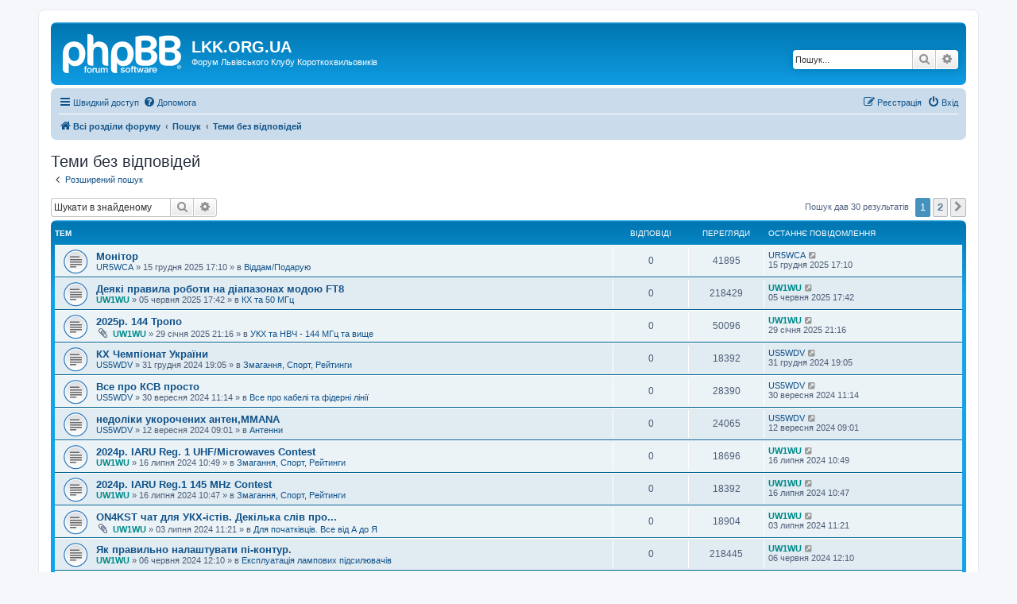

--- FILE ---
content_type: text/html; charset=UTF-8
request_url: https://lkk.org.ua/forum/search.php?search_id=unanswered&sid=c020b4a5aa695d3e0dee6fd90cbd2bc8
body_size: 9507
content:
<!DOCTYPE html>
<html dir="ltr" lang="uk">
<head>
<meta charset="utf-8" />
<meta http-equiv="X-UA-Compatible" content="IE=edge">
<meta name="viewport" content="width=device-width, initial-scale=1" />

<title>LKK.ORG.UA - Теми без відповідей</title>



<!--
	phpBB style name: prosilver
	Based on style:   prosilver (this is the default phpBB3 style)
	Original author:  Tom Beddard ( http://www.subBlue.com/ )
	Modified by:
-->

<link href="./assets/css/font-awesome.min.css?assets_version=37" rel="stylesheet">
<link href="./styles/prosilver/theme/stylesheet.css?assets_version=37" rel="stylesheet">
<link href="./styles/prosilver/theme/uk/stylesheet.css?assets_version=37" rel="stylesheet">




<!--[if lte IE 9]>
	<link href="./styles/prosilver/theme/tweaks.css?assets_version=37" rel="stylesheet">
<![endif]-->


<link href="./ext/dmzx/pmregbar/styles/all/theme/pmregbar.css?assets_version=37" rel="stylesheet" media="screen">



</head>
<body id="phpbb" class="nojs notouch section-search ltr ">



<div id="wrap" class="wrap">
	<a id="top" class="top-anchor" accesskey="t"></a>
	<div id="page-header">
		<div class="headerbar" role="banner">
					<div class="inner">

			<div id="site-description" class="site-description">
		<a id="logo" class="logo" href="./index.php?sid=f22ca423930cd30b44801db8de474418" title="Всі розділи форуму">
					<span class="site_logo"></span>
				</a>
				<h1>LKK.ORG.UA</h1>
				<p>Форум Львівського Клубу Короткохвильовиків</p>
				<p class="skiplink"><a href="#start_here">Пропустити</a></p>
			</div>

									<div id="search-box" class="search-box search-header" role="search">
				<form action="./search.php?sid=f22ca423930cd30b44801db8de474418" method="get" id="search">
				<fieldset>
					<input name="keywords" id="keywords" type="search" maxlength="128" title="Пошук за ключовими словами" class="inputbox search tiny" size="20" value="" placeholder="Пошук..." />
					<button class="button button-search" type="submit" title="Пошук">
						<i class="icon fa-search fa-fw" aria-hidden="true"></i><span class="sr-only">Пошук</span>
					</button>
					<a href="./search.php?sid=f22ca423930cd30b44801db8de474418" class="button button-search-end" title="Розширений пошук">
						<i class="icon fa-cog fa-fw" aria-hidden="true"></i><span class="sr-only">Розширений пошук</span>
					</a>
					<input type="hidden" name="sid" value="f22ca423930cd30b44801db8de474418" />

				</fieldset>
				</form>
			</div>
						
			</div>
					</div>
				<div class="navbar" role="navigation">
	<div class="inner">

	<ul id="nav-main" class="nav-main linklist" role="menubar">

		<li id="quick-links" class="quick-links dropdown-container responsive-menu" data-skip-responsive="true">
			<a href="#" class="dropdown-trigger">
				<i class="icon fa-bars fa-fw" aria-hidden="true"></i><span>Швидкий доступ</span>
			</a>
			<div class="dropdown">
				<div class="pointer"><div class="pointer-inner"></div></div>
				<ul class="dropdown-contents" role="menu">
					
											<li class="separator"></li>
																									<li>
								<a href="./search.php?search_id=unanswered&amp;sid=f22ca423930cd30b44801db8de474418" role="menuitem">
									<i class="icon fa-file-o fa-fw icon-gray" aria-hidden="true"></i><span>Теми без відповідей</span>
								</a>
							</li>
							<li>
								<a href="./search.php?search_id=active_topics&amp;sid=f22ca423930cd30b44801db8de474418" role="menuitem">
									<i class="icon fa-file-o fa-fw icon-blue" aria-hidden="true"></i><span>Активні теми</span>
								</a>
							</li>
							<li class="separator"></li>
							<li>
								<a href="./search.php?sid=f22ca423930cd30b44801db8de474418" role="menuitem">
									<i class="icon fa-search fa-fw" aria-hidden="true"></i><span>Пошук</span>
								</a>
							</li>
					
										<li class="separator"></li>

									</ul>
			</div>
		</li>

				<li data-skip-responsive="true">
			<a href="/forum/app.php/help/faq?sid=f22ca423930cd30b44801db8de474418" rel="help" title="Поширені питання" role="menuitem">
				<i class="icon fa-question-circle fa-fw" aria-hidden="true"></i><span>Допомога</span>
			</a>
		</li>
						
			<li class="rightside"  data-skip-responsive="true">
			<a href="./ucp.php?mode=login&amp;redirect=search.php%3Fsearch_id%3Dunanswered&amp;sid=f22ca423930cd30b44801db8de474418" title="Вхід" accesskey="x" role="menuitem">
				<i class="icon fa-power-off fa-fw" aria-hidden="true"></i><span>Вхід</span>
			</a>
		</li>
					<li class="rightside" data-skip-responsive="true">
				<a href="./ucp.php?mode=register&amp;sid=f22ca423930cd30b44801db8de474418" role="menuitem">
					<i class="icon fa-pencil-square-o  fa-fw" aria-hidden="true"></i><span>Реєстрація</span>
				</a>
			</li>
						</ul>

	<ul id="nav-breadcrumbs" class="nav-breadcrumbs linklist navlinks" role="menubar">
				
		
		<li class="breadcrumbs" itemscope itemtype="https://schema.org/BreadcrumbList">

			
							<span class="crumb" itemtype="https://schema.org/ListItem" itemprop="itemListElement" itemscope><a itemprop="item" href="./index.php?sid=f22ca423930cd30b44801db8de474418" accesskey="h" data-navbar-reference="index"><i class="icon fa-home fa-fw"></i><span itemprop="name">Всі розділи форуму</span></a><meta itemprop="position" content="1" /></span>

											
								<span class="crumb" itemtype="https://schema.org/ListItem" itemprop="itemListElement" itemscope><a itemprop="item" href="./search.php?sid=f22ca423930cd30b44801db8de474418"><span itemprop="name">Пошук</span></a><meta itemprop="position" content="2" /></span>
															
								<span class="crumb" itemtype="https://schema.org/ListItem" itemprop="itemListElement" itemscope><a itemprop="item" href="./search.php?search_id=unanswered&amp;sid=f22ca423930cd30b44801db8de474418"><span itemprop="name">Теми без відповідей</span></a><meta itemprop="position" content="3" /></span>
							
					</li>

		
					<li class="rightside responsive-search">
				<a href="./search.php?sid=f22ca423930cd30b44801db8de474418" title="Налаштування розширеного пошуку" role="menuitem">
					<i class="icon fa-search fa-fw" aria-hidden="true"></i><span class="sr-only">Пошук</span>
				</a>
			</li>
			</ul>

	</div>
</div>
	</div>

	
	<a id="start_here" class="anchor"></a>
	<div id="page-body" class="page-body" role="main">
		
		

<h2 class="searchresults-title">Теми без відповідей</h2>

	<p class="advanced-search-link">
		<a class="arrow-left" href="./search.php?sid=f22ca423930cd30b44801db8de474418" title="Розширений пошук">
			<i class="icon fa-angle-left fa-fw icon-black" aria-hidden="true"></i><span>Розширений пошук</span>
		</a>
	</p>


	<div class="action-bar bar-top">

			<div class="search-box" role="search">
			<form method="post" action="./search.php?st=0&amp;sk=t&amp;sd=d&amp;sr=topics&amp;sid=f22ca423930cd30b44801db8de474418&amp;search_id=unanswered">
			<fieldset>
				<input class="inputbox search tiny" type="search" name="add_keywords" id="add_keywords" value="" placeholder="Шукати в знайденому" />
				<button class="button button-search" type="submit" title="Пошук">
					<i class="icon fa-search fa-fw" aria-hidden="true"></i><span class="sr-only">Пошук</span>
				</button>
				<a href="./search.php?sid=f22ca423930cd30b44801db8de474418" class="button button-search-end" title="Розширений пошук">
					<i class="icon fa-cog fa-fw" aria-hidden="true"></i><span class="sr-only">Розширений пошук</span>
				</a>
			</fieldset>
			</form>
		</div>
	
		
		<div class="pagination">
						Пошук дав 30 результатів
							<ul>
		<li class="active"><span>1</span></li>
				<li><a class="button" href="./search.php?st=0&amp;sk=t&amp;sd=d&amp;sr=topics&amp;sid=f22ca423930cd30b44801db8de474418&amp;search_id=unanswered&amp;start=25" role="button">2</a></li>
				<li class="arrow next"><a class="button button-icon-only" href="./search.php?st=0&amp;sk=t&amp;sd=d&amp;sr=topics&amp;sid=f22ca423930cd30b44801db8de474418&amp;search_id=unanswered&amp;start=25" rel="next" role="button"><i class="icon fa-chevron-right fa-fw" aria-hidden="true"></i><span class="sr-only">Далі</span></a></li>
	</ul>
					</div>
	</div>


		<div class="forumbg">

		<div class="inner">
		<ul class="topiclist">
			<li class="header">
				<dl class="row-item">
					<dt><div class="list-inner">Тем</div></dt>
					<dd class="posts">Відповіді</dd>
					<dd class="views">Перегляди</dd>
					<dd class="lastpost"><span>Останнє повідомлення</span></dd>
									</dl>
			</li>
		</ul>
		<ul class="topiclist topics">

								<li class="row bg1">
				<dl class="row-item topic_read">
					<dt title="Немає нових непрочитаних повідомлень у цій темі.">
												<div class="list-inner">
																					<a href="./viewtopic.php?t=190&amp;sid=f22ca423930cd30b44801db8de474418" class="topictitle">Монітор</a>
																												<br />
							
															<div class="responsive-show" style="display: none;">
									Останнє повідомлення  <a href="./memberlist.php?mode=viewprofile&amp;u=15295&amp;sid=f22ca423930cd30b44801db8de474418" class="username">UR5WCA</a> &laquo; <a href="./viewtopic.php?p=689&amp;sid=f22ca423930cd30b44801db8de474418#p689" title="До останнього повідомлення"><time datetime="2025-12-15T15:10:04+00:00">15 грудня 2025 17:10</time></a>
									<br />Додано в <a href="./viewforum.php?f=61&amp;sid=f22ca423930cd30b44801db8de474418">Віддам/Подарую</a>
								</div>
														
							<div class="responsive-hide left-box">
																																 <a href="./memberlist.php?mode=viewprofile&amp;u=15295&amp;sid=f22ca423930cd30b44801db8de474418" class="username">UR5WCA</a> &raquo; <time datetime="2025-12-15T15:10:04+00:00">15 грудня 2025 17:10</time> &raquo; в <a href="./viewforum.php?f=61&amp;sid=f22ca423930cd30b44801db8de474418">Віддам/Подарую</a>
															</div>

							
													</div>
					</dt>
					<dd class="posts">0 <dfn>Відповіді</dfn></dd>
					<dd class="views">41895 <dfn>Перегляди</dfn></dd>
					<dd class="lastpost">
						<span><dfn>Останнє повідомлення </dfn> <a href="./memberlist.php?mode=viewprofile&amp;u=15295&amp;sid=f22ca423930cd30b44801db8de474418" class="username">UR5WCA</a>															<a href="./viewtopic.php?p=689&amp;sid=f22ca423930cd30b44801db8de474418#p689" title="До останнього повідомлення">
									<i class="icon fa-external-link-square fa-fw icon-lightgray icon-md" aria-hidden="true"></i><span class="sr-only"></span>
								</a>
														<br /><time datetime="2025-12-15T15:10:04+00:00">15 грудня 2025 17:10</time>
						</span>
					</dd>
									</dl>
			</li>
											<li class="row bg2">
				<dl class="row-item topic_read">
					<dt title="Немає нових непрочитаних повідомлень у цій темі.">
												<div class="list-inner">
																					<a href="./viewtopic.php?t=188&amp;sid=f22ca423930cd30b44801db8de474418" class="topictitle">Деякі правила роботи на діапазонах модою FT8</a>
																												<br />
							
															<div class="responsive-show" style="display: none;">
									Останнє повідомлення  <a href="./memberlist.php?mode=viewprofile&amp;u=49&amp;sid=f22ca423930cd30b44801db8de474418" style="color: #008B8B;" class="username-coloured">UW1WU</a> &laquo; <a href="./viewtopic.php?p=666&amp;sid=f22ca423930cd30b44801db8de474418#p666" title="До останнього повідомлення"><time datetime="2025-06-05T14:42:19+00:00">05 червня 2025 17:42</time></a>
									<br />Додано в <a href="./viewforum.php?f=11&amp;sid=f22ca423930cd30b44801db8de474418">КХ та 50 МГц</a>
								</div>
														
							<div class="responsive-hide left-box">
																																 <a href="./memberlist.php?mode=viewprofile&amp;u=49&amp;sid=f22ca423930cd30b44801db8de474418" style="color: #008B8B;" class="username-coloured">UW1WU</a> &raquo; <time datetime="2025-06-05T14:42:19+00:00">05 червня 2025 17:42</time> &raquo; в <a href="./viewforum.php?f=11&amp;sid=f22ca423930cd30b44801db8de474418">КХ та 50 МГц</a>
															</div>

							
													</div>
					</dt>
					<dd class="posts">0 <dfn>Відповіді</dfn></dd>
					<dd class="views">218429 <dfn>Перегляди</dfn></dd>
					<dd class="lastpost">
						<span><dfn>Останнє повідомлення </dfn> <a href="./memberlist.php?mode=viewprofile&amp;u=49&amp;sid=f22ca423930cd30b44801db8de474418" style="color: #008B8B;" class="username-coloured">UW1WU</a>															<a href="./viewtopic.php?p=666&amp;sid=f22ca423930cd30b44801db8de474418#p666" title="До останнього повідомлення">
									<i class="icon fa-external-link-square fa-fw icon-lightgray icon-md" aria-hidden="true"></i><span class="sr-only"></span>
								</a>
														<br /><time datetime="2025-06-05T14:42:19+00:00">05 червня 2025 17:42</time>
						</span>
					</dd>
									</dl>
			</li>
											<li class="row bg1">
				<dl class="row-item topic_read">
					<dt title="Немає нових непрочитаних повідомлень у цій темі.">
												<div class="list-inner">
																					<a href="./viewtopic.php?t=184&amp;sid=f22ca423930cd30b44801db8de474418" class="topictitle">2025р. 144 Тропо</a>
																												<br />
							
															<div class="responsive-show" style="display: none;">
									Останнє повідомлення  <a href="./memberlist.php?mode=viewprofile&amp;u=49&amp;sid=f22ca423930cd30b44801db8de474418" style="color: #008B8B;" class="username-coloured">UW1WU</a> &laquo; <a href="./viewtopic.php?p=641&amp;sid=f22ca423930cd30b44801db8de474418#p641" title="До останнього повідомлення"><time datetime="2025-01-29T19:16:48+00:00">29 січня 2025 21:16</time></a>
									<br />Додано в <a href="./viewforum.php?f=12&amp;sid=f22ca423930cd30b44801db8de474418">УКХ та НВЧ - 144 МГц та вище</a>
								</div>
														
							<div class="responsive-hide left-box">
																<i class="icon fa-paperclip fa-fw" aria-hidden="true"></i>																 <a href="./memberlist.php?mode=viewprofile&amp;u=49&amp;sid=f22ca423930cd30b44801db8de474418" style="color: #008B8B;" class="username-coloured">UW1WU</a> &raquo; <time datetime="2025-01-29T19:16:48+00:00">29 січня 2025 21:16</time> &raquo; в <a href="./viewforum.php?f=12&amp;sid=f22ca423930cd30b44801db8de474418">УКХ та НВЧ - 144 МГц та вище</a>
															</div>

							
													</div>
					</dt>
					<dd class="posts">0 <dfn>Відповіді</dfn></dd>
					<dd class="views">50096 <dfn>Перегляди</dfn></dd>
					<dd class="lastpost">
						<span><dfn>Останнє повідомлення </dfn> <a href="./memberlist.php?mode=viewprofile&amp;u=49&amp;sid=f22ca423930cd30b44801db8de474418" style="color: #008B8B;" class="username-coloured">UW1WU</a>															<a href="./viewtopic.php?p=641&amp;sid=f22ca423930cd30b44801db8de474418#p641" title="До останнього повідомлення">
									<i class="icon fa-external-link-square fa-fw icon-lightgray icon-md" aria-hidden="true"></i><span class="sr-only"></span>
								</a>
														<br /><time datetime="2025-01-29T19:16:48+00:00">29 січня 2025 21:16</time>
						</span>
					</dd>
									</dl>
			</li>
											<li class="row bg2">
				<dl class="row-item topic_read">
					<dt title="Немає нових непрочитаних повідомлень у цій темі.">
												<div class="list-inner">
																					<a href="./viewtopic.php?t=181&amp;sid=f22ca423930cd30b44801db8de474418" class="topictitle">КХ Чемпіонат України</a>
																												<br />
							
															<div class="responsive-show" style="display: none;">
									Останнє повідомлення  <a href="./memberlist.php?mode=viewprofile&amp;u=15087&amp;sid=f22ca423930cd30b44801db8de474418" class="username">US5WDV</a> &laquo; <a href="./viewtopic.php?p=636&amp;sid=f22ca423930cd30b44801db8de474418#p636" title="До останнього повідомлення"><time datetime="2024-12-31T17:05:41+00:00">31 грудня 2024 19:05</time></a>
									<br />Додано в <a href="./viewforum.php?f=14&amp;sid=f22ca423930cd30b44801db8de474418">Змагання, Спорт, Рейтинги</a>
								</div>
														
							<div class="responsive-hide left-box">
																																 <a href="./memberlist.php?mode=viewprofile&amp;u=15087&amp;sid=f22ca423930cd30b44801db8de474418" class="username">US5WDV</a> &raquo; <time datetime="2024-12-31T17:05:41+00:00">31 грудня 2024 19:05</time> &raquo; в <a href="./viewforum.php?f=14&amp;sid=f22ca423930cd30b44801db8de474418">Змагання, Спорт, Рейтинги</a>
															</div>

							
													</div>
					</dt>
					<dd class="posts">0 <dfn>Відповіді</dfn></dd>
					<dd class="views">18392 <dfn>Перегляди</dfn></dd>
					<dd class="lastpost">
						<span><dfn>Останнє повідомлення </dfn> <a href="./memberlist.php?mode=viewprofile&amp;u=15087&amp;sid=f22ca423930cd30b44801db8de474418" class="username">US5WDV</a>															<a href="./viewtopic.php?p=636&amp;sid=f22ca423930cd30b44801db8de474418#p636" title="До останнього повідомлення">
									<i class="icon fa-external-link-square fa-fw icon-lightgray icon-md" aria-hidden="true"></i><span class="sr-only"></span>
								</a>
														<br /><time datetime="2024-12-31T17:05:41+00:00">31 грудня 2024 19:05</time>
						</span>
					</dd>
									</dl>
			</li>
											<li class="row bg1">
				<dl class="row-item topic_read">
					<dt title="Немає нових непрочитаних повідомлень у цій темі.">
												<div class="list-inner">
																					<a href="./viewtopic.php?t=177&amp;sid=f22ca423930cd30b44801db8de474418" class="topictitle">Все про КСВ просто</a>
																												<br />
							
															<div class="responsive-show" style="display: none;">
									Останнє повідомлення  <a href="./memberlist.php?mode=viewprofile&amp;u=15087&amp;sid=f22ca423930cd30b44801db8de474418" class="username">US5WDV</a> &laquo; <a href="./viewtopic.php?p=624&amp;sid=f22ca423930cd30b44801db8de474418#p624" title="До останнього повідомлення"><time datetime="2024-09-30T08:14:42+00:00">30 вересня 2024 11:14</time></a>
									<br />Додано в <a href="./viewforum.php?f=30&amp;sid=f22ca423930cd30b44801db8de474418">Все про кабелі та фідерні лінії</a>
								</div>
														
							<div class="responsive-hide left-box">
																																 <a href="./memberlist.php?mode=viewprofile&amp;u=15087&amp;sid=f22ca423930cd30b44801db8de474418" class="username">US5WDV</a> &raquo; <time datetime="2024-09-30T08:14:42+00:00">30 вересня 2024 11:14</time> &raquo; в <a href="./viewforum.php?f=30&amp;sid=f22ca423930cd30b44801db8de474418">Все про кабелі та фідерні лінії</a>
															</div>

							
													</div>
					</dt>
					<dd class="posts">0 <dfn>Відповіді</dfn></dd>
					<dd class="views">28390 <dfn>Перегляди</dfn></dd>
					<dd class="lastpost">
						<span><dfn>Останнє повідомлення </dfn> <a href="./memberlist.php?mode=viewprofile&amp;u=15087&amp;sid=f22ca423930cd30b44801db8de474418" class="username">US5WDV</a>															<a href="./viewtopic.php?p=624&amp;sid=f22ca423930cd30b44801db8de474418#p624" title="До останнього повідомлення">
									<i class="icon fa-external-link-square fa-fw icon-lightgray icon-md" aria-hidden="true"></i><span class="sr-only"></span>
								</a>
														<br /><time datetime="2024-09-30T08:14:42+00:00">30 вересня 2024 11:14</time>
						</span>
					</dd>
									</dl>
			</li>
											<li class="row bg2">
				<dl class="row-item topic_read">
					<dt title="Немає нових непрочитаних повідомлень у цій темі.">
												<div class="list-inner">
																					<a href="./viewtopic.php?t=176&amp;sid=f22ca423930cd30b44801db8de474418" class="topictitle">недоліки укорочених антен,MMANA</a>
																												<br />
							
															<div class="responsive-show" style="display: none;">
									Останнє повідомлення  <a href="./memberlist.php?mode=viewprofile&amp;u=15087&amp;sid=f22ca423930cd30b44801db8de474418" class="username">US5WDV</a> &laquo; <a href="./viewtopic.php?p=619&amp;sid=f22ca423930cd30b44801db8de474418#p619" title="До останнього повідомлення"><time datetime="2024-09-12T06:01:42+00:00">12 вересня 2024 09:01</time></a>
									<br />Додано в <a href="./viewforum.php?f=5&amp;sid=f22ca423930cd30b44801db8de474418">Антенни</a>
								</div>
														
							<div class="responsive-hide left-box">
																																 <a href="./memberlist.php?mode=viewprofile&amp;u=15087&amp;sid=f22ca423930cd30b44801db8de474418" class="username">US5WDV</a> &raquo; <time datetime="2024-09-12T06:01:42+00:00">12 вересня 2024 09:01</time> &raquo; в <a href="./viewforum.php?f=5&amp;sid=f22ca423930cd30b44801db8de474418">Антенни</a>
															</div>

							
													</div>
					</dt>
					<dd class="posts">0 <dfn>Відповіді</dfn></dd>
					<dd class="views">24065 <dfn>Перегляди</dfn></dd>
					<dd class="lastpost">
						<span><dfn>Останнє повідомлення </dfn> <a href="./memberlist.php?mode=viewprofile&amp;u=15087&amp;sid=f22ca423930cd30b44801db8de474418" class="username">US5WDV</a>															<a href="./viewtopic.php?p=619&amp;sid=f22ca423930cd30b44801db8de474418#p619" title="До останнього повідомлення">
									<i class="icon fa-external-link-square fa-fw icon-lightgray icon-md" aria-hidden="true"></i><span class="sr-only"></span>
								</a>
														<br /><time datetime="2024-09-12T06:01:42+00:00">12 вересня 2024 09:01</time>
						</span>
					</dd>
									</dl>
			</li>
											<li class="row bg1">
				<dl class="row-item topic_read">
					<dt title="Немає нових непрочитаних повідомлень у цій темі.">
												<div class="list-inner">
																					<a href="./viewtopic.php?t=169&amp;sid=f22ca423930cd30b44801db8de474418" class="topictitle">2024р. IARU Reg. 1 UHF/Microwaves Contest</a>
																												<br />
							
															<div class="responsive-show" style="display: none;">
									Останнє повідомлення  <a href="./memberlist.php?mode=viewprofile&amp;u=49&amp;sid=f22ca423930cd30b44801db8de474418" style="color: #008B8B;" class="username-coloured">UW1WU</a> &laquo; <a href="./viewtopic.php?p=594&amp;sid=f22ca423930cd30b44801db8de474418#p594" title="До останнього повідомлення"><time datetime="2024-07-16T07:49:34+00:00">16 липня 2024 10:49</time></a>
									<br />Додано в <a href="./viewforum.php?f=14&amp;sid=f22ca423930cd30b44801db8de474418">Змагання, Спорт, Рейтинги</a>
								</div>
														
							<div class="responsive-hide left-box">
																																 <a href="./memberlist.php?mode=viewprofile&amp;u=49&amp;sid=f22ca423930cd30b44801db8de474418" style="color: #008B8B;" class="username-coloured">UW1WU</a> &raquo; <time datetime="2024-07-16T07:49:34+00:00">16 липня 2024 10:49</time> &raquo; в <a href="./viewforum.php?f=14&amp;sid=f22ca423930cd30b44801db8de474418">Змагання, Спорт, Рейтинги</a>
															</div>

							
													</div>
					</dt>
					<dd class="posts">0 <dfn>Відповіді</dfn></dd>
					<dd class="views">18696 <dfn>Перегляди</dfn></dd>
					<dd class="lastpost">
						<span><dfn>Останнє повідомлення </dfn> <a href="./memberlist.php?mode=viewprofile&amp;u=49&amp;sid=f22ca423930cd30b44801db8de474418" style="color: #008B8B;" class="username-coloured">UW1WU</a>															<a href="./viewtopic.php?p=594&amp;sid=f22ca423930cd30b44801db8de474418#p594" title="До останнього повідомлення">
									<i class="icon fa-external-link-square fa-fw icon-lightgray icon-md" aria-hidden="true"></i><span class="sr-only"></span>
								</a>
														<br /><time datetime="2024-07-16T07:49:34+00:00">16 липня 2024 10:49</time>
						</span>
					</dd>
									</dl>
			</li>
											<li class="row bg2">
				<dl class="row-item topic_read">
					<dt title="Немає нових непрочитаних повідомлень у цій темі.">
												<div class="list-inner">
																					<a href="./viewtopic.php?t=168&amp;sid=f22ca423930cd30b44801db8de474418" class="topictitle">2024р. IARU Reg.1  145 MHz Contest</a>
																												<br />
							
															<div class="responsive-show" style="display: none;">
									Останнє повідомлення  <a href="./memberlist.php?mode=viewprofile&amp;u=49&amp;sid=f22ca423930cd30b44801db8de474418" style="color: #008B8B;" class="username-coloured">UW1WU</a> &laquo; <a href="./viewtopic.php?p=593&amp;sid=f22ca423930cd30b44801db8de474418#p593" title="До останнього повідомлення"><time datetime="2024-07-16T07:47:18+00:00">16 липня 2024 10:47</time></a>
									<br />Додано в <a href="./viewforum.php?f=14&amp;sid=f22ca423930cd30b44801db8de474418">Змагання, Спорт, Рейтинги</a>
								</div>
														
							<div class="responsive-hide left-box">
																																 <a href="./memberlist.php?mode=viewprofile&amp;u=49&amp;sid=f22ca423930cd30b44801db8de474418" style="color: #008B8B;" class="username-coloured">UW1WU</a> &raquo; <time datetime="2024-07-16T07:47:18+00:00">16 липня 2024 10:47</time> &raquo; в <a href="./viewforum.php?f=14&amp;sid=f22ca423930cd30b44801db8de474418">Змагання, Спорт, Рейтинги</a>
															</div>

							
													</div>
					</dt>
					<dd class="posts">0 <dfn>Відповіді</dfn></dd>
					<dd class="views">18392 <dfn>Перегляди</dfn></dd>
					<dd class="lastpost">
						<span><dfn>Останнє повідомлення </dfn> <a href="./memberlist.php?mode=viewprofile&amp;u=49&amp;sid=f22ca423930cd30b44801db8de474418" style="color: #008B8B;" class="username-coloured">UW1WU</a>															<a href="./viewtopic.php?p=593&amp;sid=f22ca423930cd30b44801db8de474418#p593" title="До останнього повідомлення">
									<i class="icon fa-external-link-square fa-fw icon-lightgray icon-md" aria-hidden="true"></i><span class="sr-only"></span>
								</a>
														<br /><time datetime="2024-07-16T07:47:18+00:00">16 липня 2024 10:47</time>
						</span>
					</dd>
									</dl>
			</li>
											<li class="row bg1">
				<dl class="row-item topic_read">
					<dt title="Немає нових непрочитаних повідомлень у цій темі.">
												<div class="list-inner">
																					<a href="./viewtopic.php?t=164&amp;sid=f22ca423930cd30b44801db8de474418" class="topictitle">ON4KST чат для УКХ-істів. Декілька слів про...</a>
																												<br />
							
															<div class="responsive-show" style="display: none;">
									Останнє повідомлення  <a href="./memberlist.php?mode=viewprofile&amp;u=49&amp;sid=f22ca423930cd30b44801db8de474418" style="color: #008B8B;" class="username-coloured">UW1WU</a> &laquo; <a href="./viewtopic.php?p=583&amp;sid=f22ca423930cd30b44801db8de474418#p583" title="До останнього повідомлення"><time datetime="2024-07-03T08:21:40+00:00">03 липня 2024 11:21</time></a>
									<br />Додано в <a href="./viewforum.php?f=10&amp;sid=f22ca423930cd30b44801db8de474418">Для початківців. Все від А до Я</a>
								</div>
														
							<div class="responsive-hide left-box">
																<i class="icon fa-paperclip fa-fw" aria-hidden="true"></i>																 <a href="./memberlist.php?mode=viewprofile&amp;u=49&amp;sid=f22ca423930cd30b44801db8de474418" style="color: #008B8B;" class="username-coloured">UW1WU</a> &raquo; <time datetime="2024-07-03T08:21:40+00:00">03 липня 2024 11:21</time> &raquo; в <a href="./viewforum.php?f=10&amp;sid=f22ca423930cd30b44801db8de474418">Для початківців. Все від А до Я</a>
															</div>

							
													</div>
					</dt>
					<dd class="posts">0 <dfn>Відповіді</dfn></dd>
					<dd class="views">18904 <dfn>Перегляди</dfn></dd>
					<dd class="lastpost">
						<span><dfn>Останнє повідомлення </dfn> <a href="./memberlist.php?mode=viewprofile&amp;u=49&amp;sid=f22ca423930cd30b44801db8de474418" style="color: #008B8B;" class="username-coloured">UW1WU</a>															<a href="./viewtopic.php?p=583&amp;sid=f22ca423930cd30b44801db8de474418#p583" title="До останнього повідомлення">
									<i class="icon fa-external-link-square fa-fw icon-lightgray icon-md" aria-hidden="true"></i><span class="sr-only"></span>
								</a>
														<br /><time datetime="2024-07-03T08:21:40+00:00">03 липня 2024 11:21</time>
						</span>
					</dd>
									</dl>
			</li>
											<li class="row bg2">
				<dl class="row-item topic_read">
					<dt title="Немає нових непрочитаних повідомлень у цій темі.">
												<div class="list-inner">
																					<a href="./viewtopic.php?t=163&amp;sid=f22ca423930cd30b44801db8de474418" class="topictitle">Як правильно налаштувати пі-контур.</a>
																												<br />
							
															<div class="responsive-show" style="display: none;">
									Останнє повідомлення  <a href="./memberlist.php?mode=viewprofile&amp;u=49&amp;sid=f22ca423930cd30b44801db8de474418" style="color: #008B8B;" class="username-coloured">UW1WU</a> &laquo; <a href="./viewtopic.php?p=578&amp;sid=f22ca423930cd30b44801db8de474418#p578" title="До останнього повідомлення"><time datetime="2024-06-06T09:10:55+00:00">06 червня 2024 12:10</time></a>
									<br />Додано в <a href="./viewforum.php?f=71&amp;sid=f22ca423930cd30b44801db8de474418">Експлуатація лампових підсилювачів</a>
								</div>
														
							<div class="responsive-hide left-box">
																																 <a href="./memberlist.php?mode=viewprofile&amp;u=49&amp;sid=f22ca423930cd30b44801db8de474418" style="color: #008B8B;" class="username-coloured">UW1WU</a> &raquo; <time datetime="2024-06-06T09:10:55+00:00">06 червня 2024 12:10</time> &raquo; в <a href="./viewforum.php?f=71&amp;sid=f22ca423930cd30b44801db8de474418">Експлуатація лампових підсилювачів</a>
															</div>

							
													</div>
					</dt>
					<dd class="posts">0 <dfn>Відповіді</dfn></dd>
					<dd class="views">218445 <dfn>Перегляди</dfn></dd>
					<dd class="lastpost">
						<span><dfn>Останнє повідомлення </dfn> <a href="./memberlist.php?mode=viewprofile&amp;u=49&amp;sid=f22ca423930cd30b44801db8de474418" style="color: #008B8B;" class="username-coloured">UW1WU</a>															<a href="./viewtopic.php?p=578&amp;sid=f22ca423930cd30b44801db8de474418#p578" title="До останнього повідомлення">
									<i class="icon fa-external-link-square fa-fw icon-lightgray icon-md" aria-hidden="true"></i><span class="sr-only"></span>
								</a>
														<br /><time datetime="2024-06-06T09:10:55+00:00">06 червня 2024 12:10</time>
						</span>
					</dd>
									</dl>
			</li>
											<li class="row bg1">
				<dl class="row-item topic_read">
					<dt title="Немає нових непрочитаних повідомлень у цій темі.">
												<div class="list-inner">
																					<a href="./viewtopic.php?t=158&amp;sid=f22ca423930cd30b44801db8de474418" class="topictitle">2024р. 2nd Subregional IARU-R1 VHF &amp; up Contest</a>
																												<br />
							
															<div class="responsive-show" style="display: none;">
									Останнє повідомлення  <a href="./memberlist.php?mode=viewprofile&amp;u=49&amp;sid=f22ca423930cd30b44801db8de474418" style="color: #008B8B;" class="username-coloured">UW1WU</a> &laquo; <a href="./viewtopic.php?p=544&amp;sid=f22ca423930cd30b44801db8de474418#p544" title="До останнього повідомлення"><time datetime="2024-05-07T06:17:22+00:00">07 травня 2024 09:17</time></a>
									<br />Додано в <a href="./viewforum.php?f=14&amp;sid=f22ca423930cd30b44801db8de474418">Змагання, Спорт, Рейтинги</a>
								</div>
														
							<div class="responsive-hide left-box">
																<i class="icon fa-paperclip fa-fw" aria-hidden="true"></i>																 <a href="./memberlist.php?mode=viewprofile&amp;u=49&amp;sid=f22ca423930cd30b44801db8de474418" style="color: #008B8B;" class="username-coloured">UW1WU</a> &raquo; <time datetime="2024-05-07T06:17:22+00:00">07 травня 2024 09:17</time> &raquo; в <a href="./viewforum.php?f=14&amp;sid=f22ca423930cd30b44801db8de474418">Змагання, Спорт, Рейтинги</a>
															</div>

							
													</div>
					</dt>
					<dd class="posts">0 <dfn>Відповіді</dfn></dd>
					<dd class="views">20028 <dfn>Перегляди</dfn></dd>
					<dd class="lastpost">
						<span><dfn>Останнє повідомлення </dfn> <a href="./memberlist.php?mode=viewprofile&amp;u=49&amp;sid=f22ca423930cd30b44801db8de474418" style="color: #008B8B;" class="username-coloured">UW1WU</a>															<a href="./viewtopic.php?p=544&amp;sid=f22ca423930cd30b44801db8de474418#p544" title="До останнього повідомлення">
									<i class="icon fa-external-link-square fa-fw icon-lightgray icon-md" aria-hidden="true"></i><span class="sr-only"></span>
								</a>
														<br /><time datetime="2024-05-07T06:17:22+00:00">07 травня 2024 09:17</time>
						</span>
					</dd>
									</dl>
			</li>
											<li class="row bg2">
				<dl class="row-item topic_read">
					<dt title="Немає нових непрочитаних повідомлень у цій темі.">
												<div class="list-inner">
																					<a href="./viewtopic.php?t=148&amp;sid=f22ca423930cd30b44801db8de474418" class="topictitle">D2UY</a>
																												<br />
							
															<div class="responsive-show" style="display: none;">
									Останнє повідомлення  <span class="username">us5we</span> &laquo; <a href="./viewtopic.php?p=513&amp;sid=f22ca423930cd30b44801db8de474418#p513" title="До останнього повідомлення"><time datetime="2022-12-11T06:58:11+00:00">11 грудня 2022 08:58</time></a>
									<br />Додано в <a href="./viewforum.php?f=11&amp;sid=f22ca423930cd30b44801db8de474418">КХ та 50 МГц</a>
								</div>
														
							<div class="responsive-hide left-box">
																																 <span class="username">us5we</span> &raquo; <time datetime="2022-12-11T06:58:11+00:00">11 грудня 2022 08:58</time> &raquo; в <a href="./viewforum.php?f=11&amp;sid=f22ca423930cd30b44801db8de474418">КХ та 50 МГц</a>
															</div>

							
													</div>
					</dt>
					<dd class="posts">0 <dfn>Відповіді</dfn></dd>
					<dd class="views">45660 <dfn>Перегляди</dfn></dd>
					<dd class="lastpost">
						<span><dfn>Останнє повідомлення </dfn> <span class="username">us5we</span>															<a href="./viewtopic.php?p=513&amp;sid=f22ca423930cd30b44801db8de474418#p513" title="До останнього повідомлення">
									<i class="icon fa-external-link-square fa-fw icon-lightgray icon-md" aria-hidden="true"></i><span class="sr-only"></span>
								</a>
														<br /><time datetime="2022-12-11T06:58:11+00:00">11 грудня 2022 08:58</time>
						</span>
					</dd>
									</dl>
			</li>
											<li class="row bg1">
				<dl class="row-item topic_read_locked">
					<dt title="Ця тема закрита, тому ви не можете редагувати повідомлення і писати відповіді">
												<div class="list-inner">
																					<a href="./viewtopic.php?t=147&amp;sid=f22ca423930cd30b44801db8de474418" class="topictitle">Диплом &quot;Чемпионат мира по хоккею 2021&quot;</a>
																												<br />
							
															<div class="responsive-show" style="display: none;">
									Останнє повідомлення  <span class="username">us5we</span> &laquo; <a href="./viewtopic.php?p=512&amp;sid=f22ca423930cd30b44801db8de474418#p512" title="До останнього повідомлення"><time datetime="2021-05-22T07:41:41+00:00">22 травня 2021 10:41</time></a>
									<br />Додано в <a href="./viewforum.php?f=66&amp;sid=f22ca423930cd30b44801db8de474418">Архів для повідомлень з розділу 'Радіоаматорський'</a>
								</div>
														
							<div class="responsive-hide left-box">
																																 <span class="username">us5we</span> &raquo; <time datetime="2021-05-22T07:41:41+00:00">22 травня 2021 10:41</time> &raquo; в <a href="./viewforum.php?f=66&amp;sid=f22ca423930cd30b44801db8de474418">Архів для повідомлень з розділу 'Радіоаматорський'</a>
															</div>

							
													</div>
					</dt>
					<dd class="posts">0 <dfn>Відповіді</dfn></dd>
					<dd class="views">44546 <dfn>Перегляди</dfn></dd>
					<dd class="lastpost">
						<span><dfn>Останнє повідомлення </dfn> <span class="username">us5we</span>															<a href="./viewtopic.php?p=512&amp;sid=f22ca423930cd30b44801db8de474418#p512" title="До останнього повідомлення">
									<i class="icon fa-external-link-square fa-fw icon-lightgray icon-md" aria-hidden="true"></i><span class="sr-only"></span>
								</a>
														<br /><time datetime="2021-05-22T07:41:41+00:00">22 травня 2021 10:41</time>
						</span>
					</dd>
									</dl>
			</li>
											<li class="row bg2">
				<dl class="row-item topic_read">
					<dt title="Немає нових непрочитаних повідомлень у цій темі.">
												<div class="list-inner">
																					<a href="./viewtopic.php?t=146&amp;sid=f22ca423930cd30b44801db8de474418" class="topictitle">Люди добрі, не хворійте!</a>
																												<br />
							
															<div class="responsive-show" style="display: none;">
									Останнє повідомлення  <span class="username">UT5NC</span> &laquo; <a href="./viewtopic.php?p=509&amp;sid=f22ca423930cd30b44801db8de474418#p509" title="До останнього повідомлення"><time datetime="2020-03-24T08:21:41+00:00">24 березня 2020 10:21</time></a>
									<br />Додано в <a href="./viewforum.php?f=67&amp;sid=f22ca423930cd30b44801db8de474418">Архів для повідомлень з розділу 'Офтоп'</a>
								</div>
														
							<div class="responsive-hide left-box">
																																 <span class="username">UT5NC</span> &raquo; <time datetime="2020-03-24T08:21:41+00:00">24 березня 2020 10:21</time> &raquo; в <a href="./viewforum.php?f=67&amp;sid=f22ca423930cd30b44801db8de474418">Архів для повідомлень з розділу 'Офтоп'</a>
															</div>

							
													</div>
					</dt>
					<dd class="posts">0 <dfn>Відповіді</dfn></dd>
					<dd class="views">64296 <dfn>Перегляди</dfn></dd>
					<dd class="lastpost">
						<span><dfn>Останнє повідомлення </dfn> <span class="username">UT5NC</span>															<a href="./viewtopic.php?p=509&amp;sid=f22ca423930cd30b44801db8de474418#p509" title="До останнього повідомлення">
									<i class="icon fa-external-link-square fa-fw icon-lightgray icon-md" aria-hidden="true"></i><span class="sr-only"></span>
								</a>
														<br /><time datetime="2020-03-24T08:21:41+00:00">24 березня 2020 10:21</time>
						</span>
					</dd>
									</dl>
			</li>
											<li class="row bg1">
				<dl class="row-item topic_read">
					<dt title="Немає нових непрочитаних повідомлень у цій темі.">
												<div class="list-inner">
																					<a href="./viewtopic.php?t=145&amp;sid=f22ca423930cd30b44801db8de474418" class="topictitle">Емейл-повідомлення про нові записи на сайті</a>
																												<br />
							
															<div class="responsive-show" style="display: none;">
									Останнє повідомлення  <span class="username">UT5WAA</span> &laquo; <a href="./viewtopic.php?p=507&amp;sid=f22ca423930cd30b44801db8de474418#p507" title="До останнього повідомлення"><time datetime="2019-02-22T16:32:32+00:00">22 лютого 2019 18:32</time></a>
									<br />Додано в <a href="./viewforum.php?f=17&amp;sid=f22ca423930cd30b44801db8de474418">Інше, Різне</a>
								</div>
														
							<div class="responsive-hide left-box">
																																 <span class="username">UT5WAA</span> &raquo; <time datetime="2019-02-22T16:32:32+00:00">22 лютого 2019 18:32</time> &raquo; в <a href="./viewforum.php?f=17&amp;sid=f22ca423930cd30b44801db8de474418">Інше, Різне</a>
															</div>

							
													</div>
					</dt>
					<dd class="posts">0 <dfn>Відповіді</dfn></dd>
					<dd class="views">53570 <dfn>Перегляди</dfn></dd>
					<dd class="lastpost">
						<span><dfn>Останнє повідомлення </dfn> <span class="username">UT5WAA</span>															<a href="./viewtopic.php?p=507&amp;sid=f22ca423930cd30b44801db8de474418#p507" title="До останнього повідомлення">
									<i class="icon fa-external-link-square fa-fw icon-lightgray icon-md" aria-hidden="true"></i><span class="sr-only"></span>
								</a>
														<br /><time datetime="2019-02-22T16:32:32+00:00">22 лютого 2019 18:32</time>
						</span>
					</dd>
									</dl>
			</li>
											<li class="row bg2">
				<dl class="row-item topic_read_locked">
					<dt title="Ця тема закрита, тому ви не можете редагувати повідомлення і писати відповіді">
												<div class="list-inner">
																					<a href="./viewtopic.php?t=144&amp;sid=f22ca423930cd30b44801db8de474418" class="topictitle">50 MHz</a>
																												<br />
							
															<div class="responsive-show" style="display: none;">
									Останнє повідомлення  <span class="username">us5we</span> &laquo; <a href="./viewtopic.php?p=505&amp;sid=f22ca423930cd30b44801db8de474418#p505" title="До останнього повідомлення"><time datetime="2018-08-26T13:44:38+00:00">26 серпня 2018 16:44</time></a>
									<br />Додано в <a href="./viewforum.php?f=66&amp;sid=f22ca423930cd30b44801db8de474418">Архів для повідомлень з розділу 'Радіоаматорський'</a>
								</div>
														
							<div class="responsive-hide left-box">
																																 <span class="username">us5we</span> &raquo; <time datetime="2018-08-26T13:44:38+00:00">26 серпня 2018 16:44</time> &raquo; в <a href="./viewforum.php?f=66&amp;sid=f22ca423930cd30b44801db8de474418">Архів для повідомлень з розділу 'Радіоаматорський'</a>
															</div>

							
													</div>
					</dt>
					<dd class="posts">0 <dfn>Відповіді</dfn></dd>
					<dd class="views">72817 <dfn>Перегляди</dfn></dd>
					<dd class="lastpost">
						<span><dfn>Останнє повідомлення </dfn> <span class="username">us5we</span>															<a href="./viewtopic.php?p=505&amp;sid=f22ca423930cd30b44801db8de474418#p505" title="До останнього повідомлення">
									<i class="icon fa-external-link-square fa-fw icon-lightgray icon-md" aria-hidden="true"></i><span class="sr-only"></span>
								</a>
														<br /><time datetime="2018-08-26T13:44:38+00:00">26 серпня 2018 16:44</time>
						</span>
					</dd>
									</dl>
			</li>
											<li class="row bg1">
				<dl class="row-item topic_read_locked">
					<dt title="Ця тема закрита, тому ви не можете редагувати повідомлення і писати відповіді">
												<div class="list-inner">
																					<a href="./viewtopic.php?t=141&amp;sid=f22ca423930cd30b44801db8de474418" class="topictitle">DXCC news</a>
																												<br />
							
															<div class="responsive-show" style="display: none;">
									Останнє повідомлення  <span class="username">us5we</span> &laquo; <a href="./viewtopic.php?p=494&amp;sid=f22ca423930cd30b44801db8de474418#p494" title="До останнього повідомлення"><time datetime="2018-01-24T10:55:54+00:00">24 січня 2018 12:55</time></a>
									<br />Додано в <a href="./viewforum.php?f=66&amp;sid=f22ca423930cd30b44801db8de474418">Архів для повідомлень з розділу 'Радіоаматорський'</a>
								</div>
														
							<div class="responsive-hide left-box">
																																 <span class="username">us5we</span> &raquo; <time datetime="2018-01-24T10:55:54+00:00">24 січня 2018 12:55</time> &raquo; в <a href="./viewforum.php?f=66&amp;sid=f22ca423930cd30b44801db8de474418">Архів для повідомлень з розділу 'Радіоаматорський'</a>
															</div>

							
													</div>
					</dt>
					<dd class="posts">0 <dfn>Відповіді</dfn></dd>
					<dd class="views">53652 <dfn>Перегляди</dfn></dd>
					<dd class="lastpost">
						<span><dfn>Останнє повідомлення </dfn> <span class="username">us5we</span>															<a href="./viewtopic.php?p=494&amp;sid=f22ca423930cd30b44801db8de474418#p494" title="До останнього повідомлення">
									<i class="icon fa-external-link-square fa-fw icon-lightgray icon-md" aria-hidden="true"></i><span class="sr-only"></span>
								</a>
														<br /><time datetime="2018-01-24T10:55:54+00:00">24 січня 2018 12:55</time>
						</span>
					</dd>
									</dl>
			</li>
											<li class="row bg2">
				<dl class="row-item topic_read_locked">
					<dt title="Ця тема закрита, тому ви не можете редагувати повідомлення і писати відповіді">
												<div class="list-inner">
																					<a href="./viewtopic.php?t=135&amp;sid=f22ca423930cd30b44801db8de474418" class="topictitle">Кубок Львова з радіозв’язку на КХ 2017</a>
																												<br />
							
															<div class="responsive-show" style="display: none;">
									Останнє повідомлення  <span class="username">UR5WCW</span> &laquo; <a href="./viewtopic.php?p=461&amp;sid=f22ca423930cd30b44801db8de474418#p461" title="До останнього повідомлення"><time datetime="2017-04-20T20:15:03+00:00">20 квітня 2017 23:15</time></a>
									<br />Додано в <a href="./viewforum.php?f=66&amp;sid=f22ca423930cd30b44801db8de474418">Архів для повідомлень з розділу 'Радіоаматорський'</a>
								</div>
														
							<div class="responsive-hide left-box">
																<i class="icon fa-paperclip fa-fw" aria-hidden="true"></i>																 <span class="username">UR5WCW</span> &raquo; <time datetime="2017-04-20T20:15:03+00:00">20 квітня 2017 23:15</time> &raquo; в <a href="./viewforum.php?f=66&amp;sid=f22ca423930cd30b44801db8de474418">Архів для повідомлень з розділу 'Радіоаматорський'</a>
															</div>

							
													</div>
					</dt>
					<dd class="posts">0 <dfn>Відповіді</dfn></dd>
					<dd class="views">56805 <dfn>Перегляди</dfn></dd>
					<dd class="lastpost">
						<span><dfn>Останнє повідомлення </dfn> <span class="username">UR5WCW</span>															<a href="./viewtopic.php?p=461&amp;sid=f22ca423930cd30b44801db8de474418#p461" title="До останнього повідомлення">
									<i class="icon fa-external-link-square fa-fw icon-lightgray icon-md" aria-hidden="true"></i><span class="sr-only"></span>
								</a>
														<br /><time datetime="2017-04-20T20:15:03+00:00">20 квітня 2017 23:15</time>
						</span>
					</dd>
									</dl>
			</li>
											<li class="row bg1">
				<dl class="row-item topic_read">
					<dt title="Немає нових непрочитаних повідомлень у цій темі.">
												<div class="list-inner">
																					<a href="./viewtopic.php?t=130&amp;sid=f22ca423930cd30b44801db8de474418" class="topictitle">Балконна антена UR5WCA</a>
																												<br />
							
															<div class="responsive-show" style="display: none;">
									Останнє повідомлення  <span class="username">UR5WCW</span> &laquo; <a href="./viewtopic.php?p=394&amp;sid=f22ca423930cd30b44801db8de474418#p394" title="До останнього повідомлення"><time datetime="2017-02-20T18:21:13+00:00">20 лютого 2017 20:21</time></a>
									<br />Додано в <a href="./viewforum.php?f=28&amp;sid=f22ca423930cd30b44801db8de474418">КХ та 50 МГц</a>
								</div>
														
							<div class="responsive-hide left-box">
																<i class="icon fa-paperclip fa-fw" aria-hidden="true"></i>																 <span class="username">UR5WCW</span> &raquo; <time datetime="2017-02-20T18:21:13+00:00">20 лютого 2017 20:21</time> &raquo; в <a href="./viewforum.php?f=28&amp;sid=f22ca423930cd30b44801db8de474418">КХ та 50 МГц</a>
															</div>

							
													</div>
					</dt>
					<dd class="posts">0 <dfn>Відповіді</dfn></dd>
					<dd class="views">72451 <dfn>Перегляди</dfn></dd>
					<dd class="lastpost">
						<span><dfn>Останнє повідомлення </dfn> <span class="username">UR5WCW</span>															<a href="./viewtopic.php?p=394&amp;sid=f22ca423930cd30b44801db8de474418#p394" title="До останнього повідомлення">
									<i class="icon fa-external-link-square fa-fw icon-lightgray icon-md" aria-hidden="true"></i><span class="sr-only"></span>
								</a>
														<br /><time datetime="2017-02-20T18:21:13+00:00">20 лютого 2017 20:21</time>
						</span>
					</dd>
									</dl>
			</li>
											<li class="row bg2">
				<dl class="row-item topic_read_locked">
					<dt title="Ця тема закрита, тому ви не можете редагувати повідомлення і писати відповіді">
												<div class="list-inner">
																					<a href="./viewtopic.php?t=126&amp;sid=f22ca423930cd30b44801db8de474418" class="topictitle">Кубок Чорного моря BSCI від BSCC</a>
																												<br />
							
															<div class="responsive-show" style="display: none;">
									Останнє повідомлення  <a href="./memberlist.php?mode=viewprofile&amp;u=49&amp;sid=f22ca423930cd30b44801db8de474418" style="color: #008B8B;" class="username-coloured">UW1WU</a> &laquo; <a href="./viewtopic.php?p=368&amp;sid=f22ca423930cd30b44801db8de474418#p368" title="До останнього повідомлення"><time datetime="2017-02-02T21:58:22+00:00">02 лютого 2017 23:58</time></a>
									<br />Додано в <a href="./viewforum.php?f=66&amp;sid=f22ca423930cd30b44801db8de474418">Архів для повідомлень з розділу 'Радіоаматорський'</a>
								</div>
														
							<div class="responsive-hide left-box">
																																 <a href="./memberlist.php?mode=viewprofile&amp;u=49&amp;sid=f22ca423930cd30b44801db8de474418" style="color: #008B8B;" class="username-coloured">UW1WU</a> &raquo; <time datetime="2017-02-02T21:58:22+00:00">02 лютого 2017 23:58</time> &raquo; в <a href="./viewforum.php?f=66&amp;sid=f22ca423930cd30b44801db8de474418">Архів для повідомлень з розділу 'Радіоаматорський'</a>
															</div>

							
													</div>
					</dt>
					<dd class="posts">0 <dfn>Відповіді</dfn></dd>
					<dd class="views">56554 <dfn>Перегляди</dfn></dd>
					<dd class="lastpost">
						<span><dfn>Останнє повідомлення </dfn> <a href="./memberlist.php?mode=viewprofile&amp;u=49&amp;sid=f22ca423930cd30b44801db8de474418" style="color: #008B8B;" class="username-coloured">UW1WU</a>															<a href="./viewtopic.php?p=368&amp;sid=f22ca423930cd30b44801db8de474418#p368" title="До останнього повідомлення">
									<i class="icon fa-external-link-square fa-fw icon-lightgray icon-md" aria-hidden="true"></i><span class="sr-only"></span>
								</a>
														<br /><time datetime="2017-02-02T21:58:22+00:00">02 лютого 2017 23:58</time>
						</span>
					</dd>
									</dl>
			</li>
											<li class="row bg1">
				<dl class="row-item sticky_read_locked">
					<dt title="Ця тема закрита, тому ви не можете редагувати повідомлення і писати відповіді">
												<div class="list-inner">
																					<a href="./viewtopic.php?t=154&amp;sid=f22ca423930cd30b44801db8de474418" class="topictitle">Правила розділу &quot;Купи-продай&quot;</a>
																												<br />
							
															<div class="responsive-show" style="display: none;">
									Останнє повідомлення  <span class="username">UR5WCW</span> &laquo; <a href="./viewtopic.php?p=524&amp;sid=f22ca423930cd30b44801db8de474418#p524" title="До останнього повідомлення"><time datetime="2017-01-30T19:30:24+00:00">30 січня 2017 21:30</time></a>
									<br />Додано в <a href="./viewforum.php?f=58&amp;sid=f22ca423930cd30b44801db8de474418">Куплю</a>
								</div>
														
							<div class="responsive-hide left-box">
																																 <span class="username">UR5WCW</span> &raquo; <time datetime="2017-01-30T19:30:24+00:00">30 січня 2017 21:30</time> &raquo; в <a href="./viewforum.php?f=58&amp;sid=f22ca423930cd30b44801db8de474418">Куплю</a>
															</div>

							
													</div>
					</dt>
					<dd class="posts">0 <dfn>Відповіді</dfn></dd>
					<dd class="views">24176 <dfn>Перегляди</dfn></dd>
					<dd class="lastpost">
						<span><dfn>Останнє повідомлення </dfn> <span class="username">UR5WCW</span>															<a href="./viewtopic.php?p=524&amp;sid=f22ca423930cd30b44801db8de474418#p524" title="До останнього повідомлення">
									<i class="icon fa-external-link-square fa-fw icon-lightgray icon-md" aria-hidden="true"></i><span class="sr-only"></span>
								</a>
														<br /><time datetime="2017-01-30T19:30:24+00:00">30 січня 2017 21:30</time>
						</span>
					</dd>
									</dl>
			</li>
											<li class="row bg2">
				<dl class="row-item sticky_read_locked">
					<dt title="Ця тема закрита, тому ви не можете редагувати повідомлення і писати відповіді">
												<div class="list-inner">
																					<a href="./viewtopic.php?t=123&amp;sid=f22ca423930cd30b44801db8de474418" class="topictitle">Правила розділу &quot;Купи-продай&quot;</a>
																												<br />
							
															<div class="responsive-show" style="display: none;">
									Останнє повідомлення  <span class="username">UR5WCW</span> &laquo; <a href="./viewtopic.php?p=331&amp;sid=f22ca423930cd30b44801db8de474418#p331" title="До останнього повідомлення"><time datetime="2017-01-30T19:30:24+00:00">30 січня 2017 21:30</time></a>
									<br />Додано в <a href="./viewforum.php?f=59&amp;sid=f22ca423930cd30b44801db8de474418">Продам</a>
								</div>
														
							<div class="responsive-hide left-box">
																																 <span class="username">UR5WCW</span> &raquo; <time datetime="2017-01-30T19:30:24+00:00">30 січня 2017 21:30</time> &raquo; в <a href="./viewforum.php?f=59&amp;sid=f22ca423930cd30b44801db8de474418">Продам</a>
															</div>

							
													</div>
					</dt>
					<dd class="posts">0 <dfn>Відповіді</dfn></dd>
					<dd class="views">52718 <dfn>Перегляди</dfn></dd>
					<dd class="lastpost">
						<span><dfn>Останнє повідомлення </dfn> <span class="username">UR5WCW</span>															<a href="./viewtopic.php?p=331&amp;sid=f22ca423930cd30b44801db8de474418#p331" title="До останнього повідомлення">
									<i class="icon fa-external-link-square fa-fw icon-lightgray icon-md" aria-hidden="true"></i><span class="sr-only"></span>
								</a>
														<br /><time datetime="2017-01-30T19:30:24+00:00">30 січня 2017 21:30</time>
						</span>
					</dd>
									</dl>
			</li>
											<li class="row bg1">
				<dl class="row-item sticky_read_locked">
					<dt title="Ця тема закрита, тому ви не можете редагувати повідомлення і писати відповіді">
												<div class="list-inner">
																					<a href="./viewtopic.php?t=114&amp;sid=f22ca423930cd30b44801db8de474418" class="topictitle">Увага! Допомога при реєстрації на форумі.</a>
																												<br />
							
															<div class="responsive-show" style="display: none;">
									Останнє повідомлення  <span class="username">UR5WCW</span> &laquo; <a href="./viewtopic.php?p=301&amp;sid=f22ca423930cd30b44801db8de474418#p301" title="До останнього повідомлення"><time datetime="2017-01-20T23:55:14+00:00">21 січня 2017 01:55</time></a>
									<br />Додано в <a href="./viewforum.php?f=17&amp;sid=f22ca423930cd30b44801db8de474418">Інше, Різне</a>
								</div>
														
							<div class="responsive-hide left-box">
																																 <span class="username">UR5WCW</span> &raquo; <time datetime="2017-01-20T23:55:14+00:00">21 січня 2017 01:55</time> &raquo; в <a href="./viewforum.php?f=17&amp;sid=f22ca423930cd30b44801db8de474418">Інше, Різне</a>
															</div>

							
													</div>
					</dt>
					<dd class="posts">0 <dfn>Відповіді</dfn></dd>
					<dd class="views">171133 <dfn>Перегляди</dfn></dd>
					<dd class="lastpost">
						<span><dfn>Останнє повідомлення </dfn> <span class="username">UR5WCW</span>															<a href="./viewtopic.php?p=301&amp;sid=f22ca423930cd30b44801db8de474418#p301" title="До останнього повідомлення">
									<i class="icon fa-external-link-square fa-fw icon-lightgray icon-md" aria-hidden="true"></i><span class="sr-only"></span>
								</a>
														<br /><time datetime="2017-01-20T23:55:14+00:00">21 січня 2017 01:55</time>
						</span>
					</dd>
									</dl>
			</li>
											<li class="row bg2">
				<dl class="row-item topic_read_locked">
					<dt title="Ця тема закрита, тому ви не можете редагувати повідомлення і писати відповіді">
												<div class="list-inner">
																					<a href="./viewtopic.php?t=109&amp;sid=f22ca423930cd30b44801db8de474418" class="topictitle">Продам:    Quansheng TG-UV2</a>
																												<br />
							
															<div class="responsive-show" style="display: none;">
									Останнє повідомлення  <span class="username">ut3ws</span> &laquo; <a href="./viewtopic.php?p=291&amp;sid=f22ca423930cd30b44801db8de474418#p291" title="До останнього повідомлення"><time datetime="2016-11-10T12:04:51+00:00">10 листопада 2016 14:04</time></a>
									<br />Додано в <a href="./viewforum.php?f=67&amp;sid=f22ca423930cd30b44801db8de474418">Архів для повідомлень з розділу 'Офтоп'</a>
								</div>
														
							<div class="responsive-hide left-box">
																																 <span class="username">ut3ws</span> &raquo; <time datetime="2016-11-10T12:04:51+00:00">10 листопада 2016 14:04</time> &raquo; в <a href="./viewforum.php?f=67&amp;sid=f22ca423930cd30b44801db8de474418">Архів для повідомлень з розділу 'Офтоп'</a>
															</div>

							
													</div>
					</dt>
					<dd class="posts">0 <dfn>Відповіді</dfn></dd>
					<dd class="views">52346 <dfn>Перегляди</dfn></dd>
					<dd class="lastpost">
						<span><dfn>Останнє повідомлення </dfn> <span class="username">ut3ws</span>															<a href="./viewtopic.php?p=291&amp;sid=f22ca423930cd30b44801db8de474418#p291" title="До останнього повідомлення">
									<i class="icon fa-external-link-square fa-fw icon-lightgray icon-md" aria-hidden="true"></i><span class="sr-only"></span>
								</a>
														<br /><time datetime="2016-11-10T12:04:51+00:00">10 листопада 2016 14:04</time>
						</span>
					</dd>
									</dl>
			</li>
											<li class="row bg1">
				<dl class="row-item topic_read_locked">
					<dt title="Ця тема закрита, тому ви не можете редагувати повідомлення і писати відповіді">
												<div class="list-inner">
																					<a href="./viewtopic.php?t=105&amp;sid=f22ca423930cd30b44801db8de474418" class="topictitle">Львівщина приймає чемпіонат України з радіозв’язку</a>
																												<br />
							
															<div class="responsive-show" style="display: none;">
									Останнє повідомлення  <a href="./memberlist.php?mode=viewprofile&amp;u=49&amp;sid=f22ca423930cd30b44801db8de474418" style="color: #008B8B;" class="username-coloured">UW1WU</a> &laquo; <a href="./viewtopic.php?p=281&amp;sid=f22ca423930cd30b44801db8de474418#p281" title="До останнього повідомлення"><time datetime="2016-07-01T10:44:52+00:00">01 липня 2016 13:44</time></a>
									<br />Додано в <a href="./viewforum.php?f=66&amp;sid=f22ca423930cd30b44801db8de474418">Архів для повідомлень з розділу 'Радіоаматорський'</a>
								</div>
														
							<div class="responsive-hide left-box">
																																 <a href="./memberlist.php?mode=viewprofile&amp;u=49&amp;sid=f22ca423930cd30b44801db8de474418" style="color: #008B8B;" class="username-coloured">UW1WU</a> &raquo; <time datetime="2016-07-01T10:44:52+00:00">01 липня 2016 13:44</time> &raquo; в <a href="./viewforum.php?f=66&amp;sid=f22ca423930cd30b44801db8de474418">Архів для повідомлень з розділу 'Радіоаматорський'</a>
															</div>

							
													</div>
					</dt>
					<dd class="posts">0 <dfn>Відповіді</dfn></dd>
					<dd class="views">55695 <dfn>Перегляди</dfn></dd>
					<dd class="lastpost">
						<span><dfn>Останнє повідомлення </dfn> <a href="./memberlist.php?mode=viewprofile&amp;u=49&amp;sid=f22ca423930cd30b44801db8de474418" style="color: #008B8B;" class="username-coloured">UW1WU</a>															<a href="./viewtopic.php?p=281&amp;sid=f22ca423930cd30b44801db8de474418#p281" title="До останнього повідомлення">
									<i class="icon fa-external-link-square fa-fw icon-lightgray icon-md" aria-hidden="true"></i><span class="sr-only"></span>
								</a>
														<br /><time datetime="2016-07-01T10:44:52+00:00">01 липня 2016 13:44</time>
						</span>
					</dd>
									</dl>
			</li>
							</ul>

		</div>
	</div>
	

<div class="action-bar bottom">
		<form method="post" action="./search.php?st=0&amp;sk=t&amp;sd=d&amp;sr=topics&amp;sid=f22ca423930cd30b44801db8de474418&amp;search_id=unanswered">
		<div class="dropdown-container dropdown-container-left dropdown-button-control sort-tools">
	<span title="SORT_OPTIONS" class="button button-secondary dropdown-trigger dropdown-select">
		<i class="icon fa-sort-amount-asc fa-fw" aria-hidden="true"></i>
		<span class="caret"><i class="icon fa-sort-down fa-fw" aria-hidden="true"></i></span>
	</span>
	<div class="dropdown hidden">
		<div class="pointer"><div class="pointer-inner"></div></div>
		<div class="dropdown-contents">
			<fieldset class="display-options">
							<label>Показувати: <select name="st" id="st"><option value="0" selected="selected">Усі результати</option><option value="1">1 день</option><option value="7">7 днів</option><option value="14">2 тижні</option><option value="30">1 місяць</option><option value="90">3 місяці</option><option value="180">6 місяців</option><option value="365">1 рік</option></select></label>
								<label>Сортувати за: <select name="sk" id="sk"><option value="a">Автор</option><option value="t" selected="selected">Час створення</option><option value="f">Форум</option><option value="i">Назва теми</option><option value="s">Заголовок повідомлення</option></select></label>
				<label>SORT_DIRECTION: <select name="sd" id="sd"><option value="a">за зростанням</option><option value="d" selected="selected">за спаданням</option></select></label>
								<hr class="dashed" />
				<input type="submit" class="button2" name="sort" value="Перейти" />
						</fieldset>
		</div>
	</div>
</div>
	</form>
		
	<div class="pagination">
		Пошук дав 30 результатів
					<ul>
		<li class="active"><span>1</span></li>
				<li><a class="button" href="./search.php?st=0&amp;sk=t&amp;sd=d&amp;sr=topics&amp;sid=f22ca423930cd30b44801db8de474418&amp;search_id=unanswered&amp;start=25" role="button">2</a></li>
				<li class="arrow next"><a class="button button-icon-only" href="./search.php?st=0&amp;sk=t&amp;sd=d&amp;sr=topics&amp;sid=f22ca423930cd30b44801db8de474418&amp;search_id=unanswered&amp;start=25" rel="next" role="button"><i class="icon fa-chevron-right fa-fw" aria-hidden="true"></i><span class="sr-only">Далі</span></a></li>
	</ul>
			</div>
</div>

<div class="action-bar actions-jump">
		<p class="jumpbox-return">
		<a class="left-box arrow-left" href="./search.php?sid=f22ca423930cd30b44801db8de474418" title="Розширений пошук" accesskey="r">
			<i class="icon fa-angle-left fa-fw icon-black" aria-hidden="true"></i><span>Розширений пошук</span>
		</a>
	</p>
	
		<div class="jumpbox dropdown-container dropdown-container-right dropdown-up dropdown-left dropdown-button-control" id="jumpbox">
			<span title="Перейти" class="button button-secondary dropdown-trigger dropdown-select">
				<span>Перейти</span>
				<span class="caret"><i class="icon fa-sort-down fa-fw" aria-hidden="true"></i></span>
			</span>
		<div class="dropdown">
			<div class="pointer"><div class="pointer-inner"></div></div>
			<ul class="dropdown-contents">
																				<li><a href="./viewforum.php?f=26&amp;sid=f22ca423930cd30b44801db8de474418" class="jumpbox-cat-link"> <span> Важливо!</span></a></li>
																<li><a href="./viewforum.php?f=20&amp;sid=f22ca423930cd30b44801db8de474418" class="jumpbox-sub-link"><span class="spacer"></span> <span>&#8627; &nbsp; Увага! Проблеми при реєстрації на форумі?</span></a></li>
																<li><a href="./viewforum.php?f=4&amp;sid=f22ca423930cd30b44801db8de474418" class="jumpbox-cat-link"> <span> Технічний</span></a></li>
																<li><a href="./viewforum.php?f=5&amp;sid=f22ca423930cd30b44801db8de474418" class="jumpbox-sub-link"><span class="spacer"></span> <span>&#8627; &nbsp; Антенни</span></a></li>
																<li><a href="./viewforum.php?f=28&amp;sid=f22ca423930cd30b44801db8de474418" class="jumpbox-sub-link"><span class="spacer"></span><span class="spacer"></span> <span>&#8627; &nbsp; КХ та 50 МГц</span></a></li>
																<li><a href="./viewforum.php?f=29&amp;sid=f22ca423930cd30b44801db8de474418" class="jumpbox-sub-link"><span class="spacer"></span><span class="spacer"></span> <span>&#8627; &nbsp; УКХ та НВЧ - 144 МГц та вище</span></a></li>
																<li><a href="./viewforum.php?f=30&amp;sid=f22ca423930cd30b44801db8de474418" class="jumpbox-sub-link"><span class="spacer"></span><span class="spacer"></span> <span>&#8627; &nbsp; Все про кабелі та фідерні лінії</span></a></li>
																<li><a href="./viewforum.php?f=32&amp;sid=f22ca423930cd30b44801db8de474418" class="jumpbox-sub-link"><span class="spacer"></span><span class="spacer"></span> <span>&#8627; &nbsp; Ротатори та пульти керування</span></a></li>
																<li><a href="./viewforum.php?f=33&amp;sid=f22ca423930cd30b44801db8de474418" class="jumpbox-sub-link"><span class="spacer"></span><span class="spacer"></span> <span>&#8627; &nbsp; Комутатори антен</span></a></li>
																<li><a href="./viewforum.php?f=34&amp;sid=f22ca423930cd30b44801db8de474418" class="jumpbox-sub-link"><span class="spacer"></span><span class="spacer"></span> <span>&#8627; &nbsp; Антенні тюнери - ручні, автоматичні, напівавтоматичні</span></a></li>
																<li><a href="./viewforum.php?f=35&amp;sid=f22ca423930cd30b44801db8de474418" class="jumpbox-sub-link"><span class="spacer"></span><span class="spacer"></span> <span>&#8627; &nbsp; Специфічні антенні пристрої</span></a></li>
																<li><a href="./viewforum.php?f=36&amp;sid=f22ca423930cd30b44801db8de474418" class="jumpbox-sub-link"><span class="spacer"></span><span class="spacer"></span> <span>&#8627; &nbsp; Вимірювання та прилади для вимірювання параметрів АФС</span></a></li>
																<li><a href="./viewforum.php?f=31&amp;sid=f22ca423930cd30b44801db8de474418" class="jumpbox-sub-link"><span class="spacer"></span><span class="spacer"></span> <span>&#8627; &nbsp; Такелаж</span></a></li>
																<li><a href="./viewforum.php?f=64&amp;sid=f22ca423930cd30b44801db8de474418" class="jumpbox-sub-link"><span class="spacer"></span><span class="spacer"></span> <span>&#8627; &nbsp; Практичні питання при виготовленні антенно-фідерних систем та супутніх пристроїв</span></a></li>
																<li><a href="./viewforum.php?f=6&amp;sid=f22ca423930cd30b44801db8de474418" class="jumpbox-sub-link"><span class="spacer"></span> <span>&#8627; &nbsp; Трансівери/Рдіопередавачі та приймачі/Трансвертери та конвертери</span></a></li>
																<li><a href="./viewforum.php?f=48&amp;sid=f22ca423930cd30b44801db8de474418" class="jumpbox-sub-link"><span class="spacer"></span><span class="spacer"></span> <span>&#8627; &nbsp; КХ - 50 МГц</span></a></li>
																<li><a href="./viewforum.php?f=49&amp;sid=f22ca423930cd30b44801db8de474418" class="jumpbox-sub-link"><span class="spacer"></span><span class="spacer"></span> <span>&#8627; &nbsp; УКХ та НВЧ</span></a></li>
																<li><a href="./viewforum.php?f=50&amp;sid=f22ca423930cd30b44801db8de474418" class="jumpbox-sub-link"><span class="spacer"></span><span class="spacer"></span> <span>&#8627; &nbsp; КХ - УКХ - НВЧ універсальні</span></a></li>
																<li><a href="./viewforum.php?f=51&amp;sid=f22ca423930cd30b44801db8de474418" class="jumpbox-sub-link"><span class="spacer"></span><span class="spacer"></span> <span>&#8627; &nbsp; SDR техніка</span></a></li>
																<li><a href="./viewforum.php?f=52&amp;sid=f22ca423930cd30b44801db8de474418" class="jumpbox-sub-link"><span class="spacer"></span><span class="spacer"></span><span class="spacer"></span> <span>&#8627; &nbsp; SDR приймачі</span></a></li>
																<li><a href="./viewforum.php?f=53&amp;sid=f22ca423930cd30b44801db8de474418" class="jumpbox-sub-link"><span class="spacer"></span><span class="spacer"></span><span class="spacer"></span> <span>&#8627; &nbsp; SDR трансивери</span></a></li>
																<li><a href="./viewforum.php?f=54&amp;sid=f22ca423930cd30b44801db8de474418" class="jumpbox-sub-link"><span class="spacer"></span><span class="spacer"></span><span class="spacer"></span> <span>&#8627; &nbsp; Програмне забезпечення для SDR техніки</span></a></li>
																<li><a href="./viewforum.php?f=70&amp;sid=f22ca423930cd30b44801db8de474418" class="jumpbox-sub-link"><span class="spacer"></span><span class="spacer"></span> <span>&#8627; &nbsp; Трансвертери та конвертери</span></a></li>
																<li><a href="./viewforum.php?f=57&amp;sid=f22ca423930cd30b44801db8de474418" class="jumpbox-sub-link"><span class="spacer"></span><span class="spacer"></span> <span>&#8627; &nbsp; Інтерфейсні пристрої та панорами</span></a></li>
																<li><a href="./viewforum.php?f=7&amp;sid=f22ca423930cd30b44801db8de474418" class="jumpbox-sub-link"><span class="spacer"></span> <span>&#8627; &nbsp; Підсилювачі</span></a></li>
																<li><a href="./viewforum.php?f=42&amp;sid=f22ca423930cd30b44801db8de474418" class="jumpbox-sub-link"><span class="spacer"></span><span class="spacer"></span> <span>&#8627; &nbsp; Лампові КХ - 50 МГц</span></a></li>
																<li><a href="./viewforum.php?f=43&amp;sid=f22ca423930cd30b44801db8de474418" class="jumpbox-sub-link"><span class="spacer"></span><span class="spacer"></span> <span>&#8627; &nbsp; Лампові УКХ та НВЧ</span></a></li>
																<li><a href="./viewforum.php?f=44&amp;sid=f22ca423930cd30b44801db8de474418" class="jumpbox-sub-link"><span class="spacer"></span><span class="spacer"></span> <span>&#8627; &nbsp; Транзисторні КХ - 50 МГц</span></a></li>
																<li><a href="./viewforum.php?f=45&amp;sid=f22ca423930cd30b44801db8de474418" class="jumpbox-sub-link"><span class="spacer"></span><span class="spacer"></span> <span>&#8627; &nbsp; Транзисторні УКХ та НВЧ</span></a></li>
																<li><a href="./viewforum.php?f=46&amp;sid=f22ca423930cd30b44801db8de474418" class="jumpbox-sub-link"><span class="spacer"></span><span class="spacer"></span> <span>&#8627; &nbsp; Вузли, конструктив та елементи підсилювачів потужності</span></a></li>
																<li><a href="./viewforum.php?f=47&amp;sid=f22ca423930cd30b44801db8de474418" class="jumpbox-sub-link"><span class="spacer"></span><span class="spacer"></span> <span>&#8627; &nbsp; Теорія та вимірювання параметрів підсилювачів потужності</span></a></li>
																<li><a href="./viewforum.php?f=71&amp;sid=f22ca423930cd30b44801db8de474418" class="jumpbox-sub-link"><span class="spacer"></span><span class="spacer"></span> <span>&#8627; &nbsp; Експлуатація лампових підсилювачів</span></a></li>
																<li><a href="./viewforum.php?f=8&amp;sid=f22ca423930cd30b44801db8de474418" class="jumpbox-sub-link"><span class="spacer"></span> <span>&#8627; &nbsp; Блоки живлення</span></a></li>
																<li><a href="./viewforum.php?f=37&amp;sid=f22ca423930cd30b44801db8de474418" class="jumpbox-sub-link"><span class="spacer"></span><span class="spacer"></span> <span>&#8627; &nbsp; Для живлення трансиверів імпульсні</span></a></li>
																<li><a href="./viewforum.php?f=38&amp;sid=f22ca423930cd30b44801db8de474418" class="jumpbox-sub-link"><span class="spacer"></span><span class="spacer"></span> <span>&#8627; &nbsp; Для живлення трансиверів лінійні</span></a></li>
																<li><a href="./viewforum.php?f=39&amp;sid=f22ca423930cd30b44801db8de474418" class="jumpbox-sub-link"><span class="spacer"></span><span class="spacer"></span> <span>&#8627; &nbsp; Для транзисторних підсилювачів потужності</span></a></li>
																<li><a href="./viewforum.php?f=40&amp;sid=f22ca423930cd30b44801db8de474418" class="jumpbox-sub-link"><span class="spacer"></span><span class="spacer"></span> <span>&#8627; &nbsp; Для лампових підсилювачів потужності</span></a></li>
																<li><a href="./viewforum.php?f=41&amp;sid=f22ca423930cd30b44801db8de474418" class="jumpbox-sub-link"><span class="spacer"></span><span class="spacer"></span> <span>&#8627; &nbsp; Загальні питання та вимірювання параметрів блоків живлення</span></a></li>
																<li><a href="./viewforum.php?f=9&amp;sid=f22ca423930cd30b44801db8de474418" class="jumpbox-cat-link"> <span> Радіоаматорський</span></a></li>
																<li><a href="./viewforum.php?f=10&amp;sid=f22ca423930cd30b44801db8de474418" class="jumpbox-sub-link"><span class="spacer"></span> <span>&#8627; &nbsp; Для початківців. Все від А до Я</span></a></li>
																<li><a href="./viewforum.php?f=11&amp;sid=f22ca423930cd30b44801db8de474418" class="jumpbox-sub-link"><span class="spacer"></span> <span>&#8627; &nbsp; КХ та 50 МГц</span></a></li>
																<li><a href="./viewforum.php?f=12&amp;sid=f22ca423930cd30b44801db8de474418" class="jumpbox-sub-link"><span class="spacer"></span> <span>&#8627; &nbsp; УКХ та НВЧ - 144 МГц та вище</span></a></li>
																<li><a href="./viewforum.php?f=13&amp;sid=f22ca423930cd30b44801db8de474418" class="jumpbox-sub-link"><span class="spacer"></span> <span>&#8627; &nbsp; Софт</span></a></li>
																<li><a href="./viewforum.php?f=55&amp;sid=f22ca423930cd30b44801db8de474418" class="jumpbox-sub-link"><span class="spacer"></span><span class="spacer"></span> <span>&#8627; &nbsp; ПЗ для інженерних розрахунків, проектування</span></a></li>
																<li><a href="./viewforum.php?f=56&amp;sid=f22ca423930cd30b44801db8de474418" class="jumpbox-sub-link"><span class="spacer"></span><span class="spacer"></span> <span>&#8627; &nbsp; ПЗ логери для радіоаматорського зв&quot;язку</span></a></li>
																<li><a href="./viewforum.php?f=14&amp;sid=f22ca423930cd30b44801db8de474418" class="jumpbox-sub-link"><span class="spacer"></span> <span>&#8627; &nbsp; Змагання, Спорт, Рейтинги</span></a></li>
																<li><a href="./viewforum.php?f=68&amp;sid=f22ca423930cd30b44801db8de474418" class="jumpbox-sub-link"><span class="spacer"></span> <span>&#8627; &nbsp; Ретранслятори.</span></a></li>
																<li><a href="./viewforum.php?f=69&amp;sid=f22ca423930cd30b44801db8de474418" class="jumpbox-sub-link"><span class="spacer"></span> <span>&#8627; &nbsp; Цифрові види зв&quot;язку.</span></a></li>
																<li><a href="./viewforum.php?f=15&amp;sid=f22ca423930cd30b44801db8de474418" class="jumpbox-cat-link"> <span> Офтоп</span></a></li>
																<li><a href="./viewforum.php?f=16&amp;sid=f22ca423930cd30b44801db8de474418" class="jumpbox-sub-link"><span class="spacer"></span> <span>&#8627; &nbsp; Куплю/Продам/Обміняю</span></a></li>
																<li><a href="./viewforum.php?f=58&amp;sid=f22ca423930cd30b44801db8de474418" class="jumpbox-sub-link"><span class="spacer"></span><span class="spacer"></span> <span>&#8627; &nbsp; Куплю</span></a></li>
																<li><a href="./viewforum.php?f=59&amp;sid=f22ca423930cd30b44801db8de474418" class="jumpbox-sub-link"><span class="spacer"></span><span class="spacer"></span> <span>&#8627; &nbsp; Продам</span></a></li>
																<li><a href="./viewforum.php?f=60&amp;sid=f22ca423930cd30b44801db8de474418" class="jumpbox-sub-link"><span class="spacer"></span><span class="spacer"></span> <span>&#8627; &nbsp; Обміняю</span></a></li>
																<li><a href="./viewforum.php?f=61&amp;sid=f22ca423930cd30b44801db8de474418" class="jumpbox-sub-link"><span class="spacer"></span><span class="spacer"></span> <span>&#8627; &nbsp; Віддам/Подарую</span></a></li>
																<li><a href="./viewforum.php?f=17&amp;sid=f22ca423930cd30b44801db8de474418" class="jumpbox-sub-link"><span class="spacer"></span> <span>&#8627; &nbsp; Інше, Різне</span></a></li>
																<li><a href="./viewforum.php?f=22&amp;sid=f22ca423930cd30b44801db8de474418" class="jumpbox-sub-link"><span class="spacer"></span> <span>&#8627; &nbsp; Архів форуму</span></a></li>
																<li><a href="./viewforum.php?f=65&amp;sid=f22ca423930cd30b44801db8de474418" class="jumpbox-sub-link"><span class="spacer"></span><span class="spacer"></span> <span>&#8627; &nbsp; Архів для повідомлень з розділу 'Технічний'</span></a></li>
																<li><a href="./viewforum.php?f=66&amp;sid=f22ca423930cd30b44801db8de474418" class="jumpbox-sub-link"><span class="spacer"></span><span class="spacer"></span> <span>&#8627; &nbsp; Архів для повідомлень з розділу 'Радіоаматорський'</span></a></li>
																<li><a href="./viewforum.php?f=67&amp;sid=f22ca423930cd30b44801db8de474418" class="jumpbox-sub-link"><span class="spacer"></span><span class="spacer"></span> <span>&#8627; &nbsp; Архів для повідомлень з розділу 'Офтоп'</span></a></li>
											</ul>
		</div>
	</div>

	</div>

			</div>


<div id="page-footer" class="page-footer" role="contentinfo">
	<div class="navbar" role="navigation">
	<div class="inner">

	<ul id="nav-footer" class="nav-footer linklist" role="menubar">
		<li class="breadcrumbs">
									<span class="crumb"><a href="./index.php?sid=f22ca423930cd30b44801db8de474418" data-navbar-reference="index"><i class="icon fa-home fa-fw" aria-hidden="true"></i><span>Всі розділи форуму</span></a></span>					</li>
		
				<li class="rightside">Часовий пояс <abbr title="Європа/Київ">UTC+02:00</abbr></li>
							<li class="rightside">
				<a href="./ucp.php?mode=delete_cookies&amp;sid=f22ca423930cd30b44801db8de474418" data-ajax="true" data-refresh="true" role="menuitem">
					<i class="icon fa-trash fa-fw" aria-hidden="true"></i><span>Видалити cookies форуму</span>
				</a>
			</li>
														</ul>

	</div>
</div>

	<div class="copyright">
				<p class="footer-row">
			<span class="footer-copyright">Працює на <a href="https://www.phpbb.com/">phpBB</a>&reg; Forum Software &copy; phpBB Limited</span>
		</p>
				<p class="footer-row">
			<span class="footer-copyright">Український переклад &copy 2005-2015 <a class="copyright" target="_blank" href="http://phpbb.com.ua/">Українська підтримка phpBB</a></span>
		</p>
						<p class="footer-row" role="menu">
			<a class="footer-link" href="./ucp.php?mode=privacy&amp;sid=f22ca423930cd30b44801db8de474418" title="PRIVACY_LINK" role="menuitem">
				<span class="footer-link-text">PRIVACY_LINK</span>
			</a>
			|
			<a class="footer-link" href="./ucp.php?mode=terms&amp;sid=f22ca423930cd30b44801db8de474418" title="TERMS_LINK" role="menuitem">
				<span class="footer-link-text">TERMS_LINK</span>
			</a>
		</p>
					</div>

	<div id="darkenwrapper" class="darkenwrapper" data-ajax-error-title="Помилка AJAX" data-ajax-error-text="При обробці запиту виникла помилка." data-ajax-error-text-abort="Запит перервано користувачем." data-ajax-error-text-timeout="Час запиту сплив; повторіть вашу спробу пізніше." data-ajax-error-text-parsererror="Виникла помилка при обробці запиту, сервер повернув невірну відповідь.">
		<div id="darken" class="darken">&nbsp;</div>
	</div>

	<div id="phpbb_alert" class="phpbb_alert" data-l-err="Помилка" data-l-timeout-processing-req="Час виконання запиту сплив.">
		<a href="#" class="alert_close">
			<i class="icon fa-times-circle fa-fw" aria-hidden="true"></i>
		</a>
		<h3 class="alert_title">&nbsp;</h3><p class="alert_text"></p>
	</div>
	<div id="phpbb_confirm" class="phpbb_alert">
		<a href="#" class="alert_close">
			<i class="icon fa-times-circle fa-fw" aria-hidden="true"></i>
		</a>
		<div class="alert_text"></div>
	</div>
</div>

</div>

<div>
	<a id="bottom" class="anchor" accesskey="z"></a>
	</div>

<script src="./assets/javascript/jquery-3.6.0.min.js?assets_version=37"></script>
<script src="./assets/javascript/core.js?assets_version=37"></script>



<script src="./styles/prosilver/template/forum_fn.js?assets_version=37"></script>
<script src="./styles/prosilver/template/ajax.js?assets_version=37"></script>



</body>
</html>
